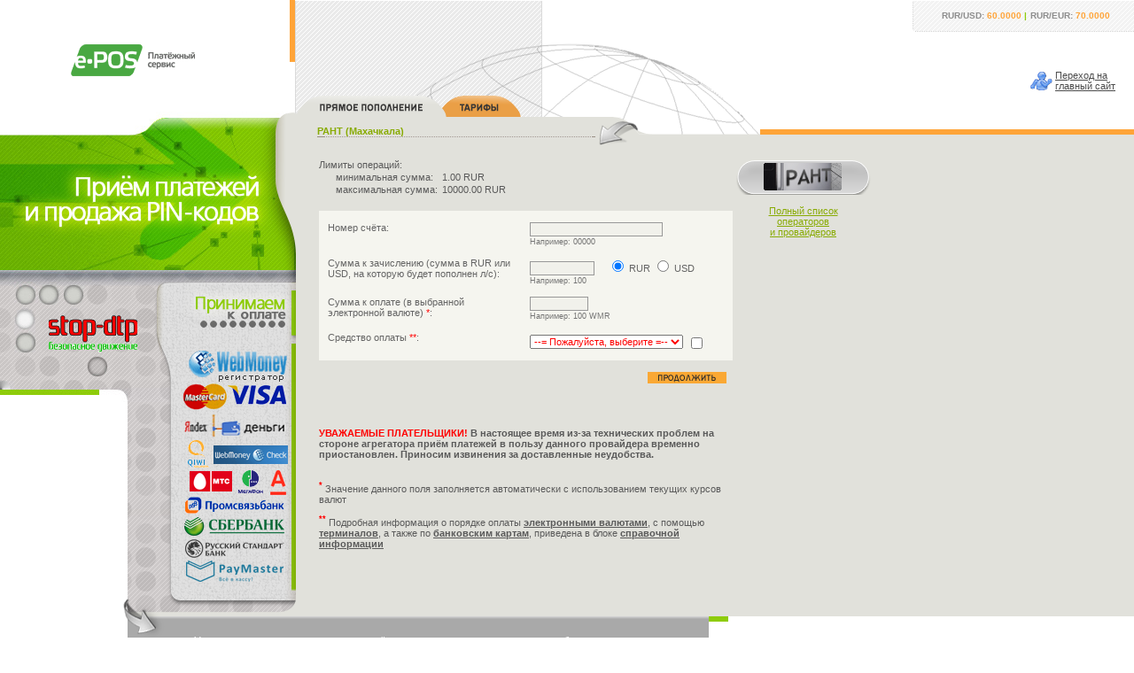

--- FILE ---
content_type: text/html; charset=windows-1251
request_url: http://www.e-pos.ru/payment.php?operator=rantcom&section=tv&truesection=online&p=0d1f14fc2306c9542dbc88f62b3ffdd8
body_size: 10884
content:


<!DOCTYPE HTML PUBLIC "-//W3C//DTD HTML 4.01 Transitional//EN" "http://www.w3.org/TR/html4/loose.dtd">
<html>
<head>
<link href="http://www.e-pos.ru/images/e-pos.ico" rel="shortcut icon">
	<title>e-POS :: Оплата РАНТ (Махачкала) (телевидение) | RANT (Maxachkala)</title>
	<link rel=stylesheet href="stt3.css" type="text/css">
        <meta http-equiv="Content-Type" content="text/html; charset=windows-1251">
        <meta name="keywords" content="Оплата РАНТ (Махачкала) (телевидение)">
        <meta name="description" content="Универсальный платежный сервис e-POS позволяет производить оплату услуг операторов сотовой связи в режиме online, представлен широкий перечень операторов: МТС, Билайн, Мегафон, Теле2 и др.">

<SCRIPT language=javascript>
<!-- begin script


var cursUSD=60;
var cursEUR=70;
var cursUAH=1.79369;
var cursUAHup=1.973059;
var cursBYR=0.00268381;
var cursBYRup=0.003488953;
var cursBYN=26.8381;
var cursBYNup=34.88953;
var cursAUG=11538.16;
var cursUZS=0.00650628;
var cursBTC=6286743.8439485;
var cursBCH=41062.78822344;
var cursLTC=5165.57933436;
var cursETH=216124.75022801;
var cursUSDT=69.271548;
var cursKZT=0.15233;
var cursKZTup=0.167563;
var cursMDL=4.54524;
var cursGEL=28.853367187951;
var cursAMD=0.20483;
var sendreceipt=0;

function showError(element, msg)
{ alert(msg);
  element.focus();
  return false;
}


function CalculateUSD(f,min,percent,result)
{
   if (result>-min) { f.sum.value=""; return; }

   while (result<-250.00) 
      { result = -Math.round(-result/10-0.5);
        f.pay.value=-result;
      }

   /*if (result>-3) trcom=-0.01; else*/ trcom=0;

   if (percent!=0)
      { plus = result * percent/100;
        result=result+plus;
      }

   result+=trcom;  

     switch (f.currency.value)
     {
       case "WMZ": result=result*1.00; break;
       case "ABW":
       case "RSR":
       case "VTB": 
       case "WCC": 
       case "PSR": 
       case "SBR": result=result*cursUSD*1.03; break;
       case "WMP": result=result*cursUSD*1.02; break;
       case "WMR": result=result*cursUSD; break;
       case "WMC": result=result*cursUSD; break;
       case "WME": result=result*1.000*cursUSD/cursEUR; break;
       case "PBW":
       case "LPM":
       case "WMU": result=result*1.15*cursUSD/cursUAH; break;
       case "EGZ": 
                   result=Math.floor((Math.floor(result*1.02*100)/100)*10000/(22.927872/cursUSD*100)+0.001)/100; break;
/*                 if (result>-20) result=result*1.18-0.02;
                    else if (result>-50) result=result*1.18;
                          else if (result>-100) result=result*1.16;
                                else result=result*1.13;
*/
                   break;
       case "RMR": result=result*cursUSD*1.045 - 1; break;
       case "LRZ": result=result*1.05; break;
       case "LPZ": result=result*1.050; break;
       case "LPR": result=result*cursUSD*1.150; break;
       case "LPU": result=result*1.100*cursUSD/cursUAH; break;
       case "LPE": result=result*1.045*cursUSD/cursEUR; break;
       case "MEP": result=result*1.015*1.07*cursUSD/cursUAH; break;
       case "IMR": result=result*1.035*cursUSD; break;
       case "BMR": result=result*1.035*cursUSD; break;
       case "DMR": result=result*1.035*cursUSD; break;
       case "UMR": result=result*1.05*cursUSD; break;
       case "UMU": result=result*1.05*cursUSD/cursUAH; break;
       case "UMZ": result=result*1.05; break;
       case "UME": result=result*1.05*cursUSD/cursEUR; break;
       case "WMB": result=result*1.00*cursUSD/cursBYN; break;
       case "WMG": result=result*cursAUG*1.00; break;
       case "WMK": result=result*cursKZT*1.00; break;
       case "WMX": result=result*1.05*cursUSD*1000/cursBTC; break;
       case "WMH": result=result*1.05*cursUSD*1000/cursBCH; break;
       case "WML": result=result*1.05*cursUSD*1000/cursLTC; break;
       case "WMF": result=result*1.05*cursUSD*1000/cursETH; break;
       case "WMT": result=result*1.05*cursUSD/cursUSDT; break;
       case "WMY": result=result*1.05*cursUSD/cursUZS; break;
       case "WMD": result=result*1.01; break;
       case "ENR": result=result*cursUSD/0.995/0.93; break;
       case "WCR": result=result*cursUSD*1.025; break;
       case "MMR": result=result*cursUSD*1.035; break;
       case "OBR": result=result*1.028*cursUSD; break;
       case "EPB": result=result*1.00*cursUSD/cursBYN; break;
// oldWM           result=result*cursUSD; break;
       case "LPW": result=result*1.055*cursUSD; break;
       case "SML":
       case "PBU":
       case "ABR":
//       case "SBR": 
       case "SVR": 
       case "W1R": result=result*1.035*cursUSD; break;
       case "YDR": result=result*1.065*cursUSD; // result=Math.floor(Math.floor((result*cursUSD*1.01376-0.0)*100)/100*107.90+0.001)/100;
                   break;
       case "BWR": result=result*1.06*cursUSD;
                   break;

       case "SGR": 
                   result=result*cursUSD*1.025;
                   break;

       case "PSC": 
                   result=result*cursUSD*1.025;
                   break;

       case "PGA": 
       case "PGB": 
       case "PGR": 
                   result=result*cursUSD*1.025;
                   break;

       case "IBC": 
                   switch ("tv")
                   {
                     case "reserve": 
                     case "mobile": 
                     case "commun": 
                     case "other": 

                     case "ip": 
                     case "uni": 
                     case "tv": 

                     case "inet": 
                                    result=result*cursUSD*1.025;
                                    break;
/*
                     case "ip": 
                     case "uni": 
                     case "tv": 
                                    result=result*cursUSD*1.035; break;
                                    break;

                     case "inet": 
                                    result=result*cursUSD*1.040; break;
                                    break;
*/
                   }
 
                   break;
     }

/*
   if (f.currency[1].checked) result=result*1.015;
   if (f.currency[0].checked) result=result*cursUSD;
   if (f.currency[2].checked) result=result*1.000*cursUSD/cursEUR;
   if (f.currency[3].checked) result=result*1.025*cursUSD/cursUAH;
   if (f.currency[4].checked) 
   { if (result>-15) result=result*1.065-0.05;
     else if (result>-30) result=result*1.065;
     else if (result>-30) result=result*1.06;
     else result=result*1.06;
   }
   if (f.currency[5].checked) result=result*1.035; 
   if (f.currency[6].checked) result=result*1.095*cursUSD/cursUZS;
   if (f.currency[7].checked) result=result*1.015;
   if (f.currency[8].checked) result=result*cursUSD*1.04712;
*/

   f.sum.value = Math.ceil((-result-0.0000001)*100)/100;
}

function CalculateRUR(f,min,percent,result)
{  
   if (result>-min) { f.sum.value=""; return; }

   while (result<-10000.00) 
      { result = -Math.round(-result/10-0.5);
        f.pay.value=-result;
      }

   /*if (result>-90) trcom=-0.30; else*/ trcom=0;

   if (percent!=0)
      { plus = result * percent/100;
        result=result+plus;
      }

   result+=trcom; result+=sendreceipt;

 
     switch (f.currency.value)
     {
       case "WMZ": result=result*1.00/cursUSD; break;
       case "ABW":
       case "RSR":
       case "VTB": 
       case "WCC": 
       case "PSR":
       case "SBR": result=result*1.03; break;
       case "WMP": result=result*1.02; break;
       case "WME": result=result*1.000/cursEUR; break;
       case "PBW":
       case "LPM":
       case "WMU": result=result*1.15/cursUAH; break;
       case "EGZ":
                   result=Math.floor((Math.floor(result/cursUSD*1.02*100)/100)*10000/(22.927872/cursUSD*100)+0.001)/100; break;
/*                 if (result>-560) result=(result*1.18-0.50)/cursUSD;
                    else if (result>-1400) result=result*1.18/cursUSD;
                          else if (result>-2800) result=result*1.16/cursUSD;
                                else result=result*1.13/cursUSD;
*/
                   break;
       case "RMR": result=result*1.045 - 1; break;
       case "LRZ": result=result*1.05/cursUSD; break;
       case "LPZ": result=result*1.050/cursUSD; break;
       case "LPR": result=result*1.150; break;
       case "LPU": result=result*1.100/cursUAH; break;
       case "LPE": result=result*1.045/cursEUR; break;
       case "MEP": result=result*1.015*1.07/cursUAH; break;
       case "IMR": result=result*1.035; break;
       case "BMR": result=result*1.035; break;
       case "DMR": result=result*1.035; break;
       case "UMR": result=result*1.05; break;
       case "UMU": result=result*1.05/cursUAH; break;
       case "UMZ": result=result*1.05/cursUSD; break;
       case "UME": result=result*1.05/cursEUR; break;
       case "WMB": result=result*1.00/cursBYN; break;
       case "WMG": result=result*1.00/cursAUG; break;
       case "WMK": result=result*1.00/cursKZT; break;
       case "WMX": result=result*1.05*1000/cursBTC; break;
       case "WMH": result=result*1.05*1000/cursBCH; break;
       case "WML": result=result*1.05*1000/cursLTC; break;
       case "WMF": result=result*1.05*1000/cursETH; break;
       case "WMT": result=result*1.05/cursUSDT; break;
       case "WMY": result=result*1.05/cursUZS; break;
       case "WMD": result=result*1.01/cursUSD; break;
       case "ENR": result=result/0.995/0.93; break;
       case "WCR": result=result*1.025; break;
       case "MMR": result=result*1.035; break;
       case "OBR": result=result*1.028; break;
       case "EPB": result=result*1.00/cursBYN; break;
// oldWM result=result; break;
       case "LPW": result=result*1.055; break;
       case "SML": 
       case "PBU": 
       case "ABR": 
//       case "SBR": 
       case "SVR": 
       case "W1R": result=result*1.035; break;
       case "YDR": result=result*1.065; // result=Math.floor(Math.floor((result*1.01376-0.0)*100)/100*107.90+0.001)/100;
                   break;
       case "BWR": result=result*1.06;
                   break;

       case "SGR": 
                   result=result*1.025;
                   break;

       case "PSC": 
                   result=result*1.025;
                   break;

       case "PGA": 
       case "PGB": 
       case "PGR": 
                   result=result*1.025;
                   break;

       case "IBC":
                   switch ("tv")
                   {
                     case "reserve": 
                     case "mobile": 
                     case "commun": 
                     case "other": 

                     case "ip": 
                     case "uni": 
                     case "tv": 

                     case "inet": 
                                    result=result*1.025;
                                    break;
/*
                     case "ip": 
                     case "uni": 
                     case "tv": 
                                    result=result*1.035; break;
                                    break;

                     case "inet": 
                                    result=result*1.040; break;
                                    break;
*/
                   }
 
                   break;
     }

/*
   if (f.currency[1].checked) result=result*1.015/cursUSD;
   if (f.currency[2].checked) result=result*1.045/cursEUR;
   if (f.currency[3].checked) result=result*1.055/cursUAH;
   if (f.currency[4].checked)
   { if (result>-450) result=(result*1.065-1.50)/cursUSD;
     else if (result>-900) result=result*1.065/cursUSD;
     else if (result>-900) result=result*1.06/cursUSD;
     else result=result*1.06/cursUSD;
   }
   if (f.currency[5].checked) result=result*1.035/cursUSD;
   if (f.currency[6].checked) result=result*1.095/cursUZS;
   if (f.currency[7].checked) result=result*1.015/cursUSD;
   if (f.currency[8].checked) result=result*1.04712;
*/

   f.sum.value = Math.ceil((-result-0.0000001)*100)/100;
}

function CalculateUAH(f,min,percent,result,mincommission)
{ 
   cursUAH = cursUAHup;

   if (result>-min) { f.sum.value=""; return; }

   while (result<-0) 
      { result = -Math.round(-result/10-0.5);
        f.pay.value=-result;
      }

   if (percent!=0)
      { plus = result * percent/100; if (plus > -mincommission) plus = -mincommission;
        result=result+plus;
      }

     switch (f.currency.value)
     {
       case "WMZ": result=result*cursUAH/cursUSD; break;
       case "ABW":
       case "RSR":
       case "VTB": 
       case "WCC": 
       case "PSR":
       case "SBR": result=result*cursUAH*1.03; break;
       case "WMP": result=result*cursUAH*1.02; break;
       case "WMR": result=result*cursUAH; break;
       case "WMC": result=result*cursUAH/cursUSD; break;
       case "WME": result=result*1.000*cursUAH/cursEUR; break;
       case "PBW":
       case "LPM":
       case "WMU": result=result*1.15; break;
       case "RMR": result=result*cursUAH*1.045 - 1; break;
       case "LRZ": result=result*cursUAH*1.05; break;
       case "LPZ": result=result*cursUAH*1.050; break;
       case "LPR": result=result*cursUAH*1.150; break;
       case "LPU": result=result*1.100; break;
       case "LPE": result=result*1.045*cursUAH/cursEUR; break;
       case "MEP": result=result*1.015*1.07; break;
       case "IMR": result=result*1.035*cursUAH; break;
       case "BMR": result=result*1.035*cursUAH; break;
       case "DMR": result=result*1.035*cursUAH; break;
       case "UMR": result=result*1.05*cursUAH; break;
       case "UMU": result=result*1.05; break;
       case "UMZ": result=result*1.05*cursUAH; break;
       case "UME": result=result*1.05*cursUAH/cursEUR; break;
       case "WMB": result=result*1.00*cursUAH/cursBYN; break;
       case "WMG": result=result*1.00*cursUAH/cursAUG; break;
       case "WMK": result=result*1.00*cursUAH/cursKZT; break;
       case "WMX": result=result*1.05*cursUAH*1000/cursBTC; break;
       case "WMH": result=result*1.05*cursUAH*1000/cursBCH; break;
       case "WML": result=result*1.05*cursUAH*1000/cursLTC; break;
       case "WMF": result=result*1.05*cursUAH*1000/cursETH; break;
       case "WMT": result=result*1.05*cursUAH/cursUSDT; break;
       case "WMY": result=result*1.05*cursUAH/cursUZS; break;
       case "WMD": result=result*cursUAH*1.01/cursUSD; break;
       case "ENR": result=result*cursUAH/0.995/0.93; break;
       case "WCR": result=result*cursUAH*1.025; break;
       case "MMR": result=result*cursUAH*1.035; break;
       case "OBR": result=result*1.028*cursUAH; break;
       case "EPB": result=result*1.00*cursUAH/cursBYN; break;
// oldWM result=result*cursUAH; break;
       case "LPW": result=result*1.055*cursUAH; break;
       case "SML":
       case "PBU":
       case "ABR":
//       case "SBR": 
       case "SVR": 
       case "W1R": result=result*1.035*cursUAH; break;
       case "YDR": result=result*1.065*cursUAH; // result=Math.floor(Math.floor((result*cursUAH*1.01376-0.0)*100)/100*107.90+0.001)/100;
                   break;
       case "BWR": result=result*1.06*cursUAH;
                   break;

       case "SGR": 
                   result=result*cursUAH*1.025;
                   break;

       case "PSC": 
                   result=result*cursUAH*1.025;
                   break;

       case "PGA": 
       case "PGB": 
       case "PGR": 
                   result=result*cursUAH*1.025;
                   break;

       case "IBC": 
                   switch ("tv")
                   {
                     case "reserve": 
                     case "mobile": 
                     case "commun": 
                     case "other": 

                     case "ip": 
                     case "uni": 
                     case "tv": 

                     case "inet": 
                                    result=result*cursUAH*1.025;
                                    break;
                   }
 
                   break;
     }

   f.sum.value = Math.ceil((-result-0.0000001)*100)/100;
}

function CalculateBYR(f,min,percent,result,mincommission)
{ 
   cursBYR = cursBYRup;

   if (result>-min) { f.sum.value=""; return; }

   while (result<-0) 
      { result = -Math.round(-result/10-0.5);
        f.pay.value=-result;
      }

   if (percent!=0)
      { plus = result * percent/100; if (plus > -mincommission) plus = -mincommission;
        result=result+plus;
      }

     switch (f.currency.value)
     {
       case "WMZ": result=result*cursBYR/cursUSD; break;
       case "ABW":
       case "RSR":
       case "VTB": 
       case "WCC": 
       case "PSR":
       case "SBR": result=result*cursBYR*1.03; break;
       case "WMP": result=result*cursBYR*1.02; break;
       case "WMR": result=result*cursBYR; break;
       case "WMC": result=result*cursBYR/cursUSD; break;
       case "WME": result=result*1.000*cursBYR/cursEUR; break;
       case "PBW":
       case "LPM":
       case "WMU": result=result*1.15*cursBYR/cursUAH; break;
       case "RMR": result=result*cursBYR*1.045 - 1; break;
       case "LRZ": result=result*cursBYR*1.05/cursUSD; break;
       case "LPZ": result=result*cursBYR*1.050/cursUSD; break;
       case "LPR": result=result*cursBYR*1.150; break;
       case "LPU": result=result*1.100*cursBYR/cursUAH; break;
       case "LPE": result=result*1.045*cursBYR/cursEUR; break;
       case "MEP": result=result*1.015*1.07*cursBYR; break;
       case "IMR": result=result*1.035*cursBYR; break;
       case "BMR": result=result*1.035*cursBYR; break;
       case "DMR": result=result*1.035*cursBYR; break;
       case "UMR": result=result*1.05*cursBYR; break;
       case "UMU": result=result*1.05*cursBYR/cursUAH; break;
       case "UMZ": result=result*1.05*cursBYR/cursUSD; break;
       case "UME": result=result*1.05*cursBYR/cursEUR; break;
       case "WMB": result=result*1.00; break;
       case "WMG": result=result*1.00*cursBYR/cursAUG; break;
       case "WMK": result=result*1.00*cursBYR/cursKZT; break;
       case "WMX": result=result*1.05*cursBYR*1000/cursBTC; break;
       case "WMH": result=result*1.05*cursBYR*1000/cursBCH; break;
       case "WML": result=result*1.05*cursBYR*1000/cursLTC; break;
       case "WMF": result=result*1.05*cursBYR*1000/cursETH; break;
       case "WMT": result=result*1.05*cursBYR/cursUSDT; break;
       case "WMY": result=result*1.05*cursBYR/cursUZS; break;
       case "WMD": result=result*cursBYR*1.01/cursUSD; break;
       case "ENR": result=result*cursBYR/0.995/0.93; break;
       case "WCR": result=result*cursBYR*1.025; break;
       case "MMR": result=result*cursBYR*1.035; break;
       case "OBR": result=result*1.028*cursBYR; break;
       case "EPB": result=result*1.00; break;
// oldWM result=result*cursBYR; break;
       case "LPW": result=result*1.055*cursBYR; break;
       case "SML":
       case "PBU":
       case "ABR":
//       case "SBR": 
       case "SVR": 
       case "W1R": result=result*1.035*cursBYR; break;
       case "YDR": result=result*1.065*cursBYR; // result=Math.floor(Math.floor((result*cursBYR*1.01376-0.0)*100)/100*107.90+0.001)/100;
                   break;
       case "BWR": result=result*1.06*cursBYR;
                   break;

       case "SGR": 
                   result=result*cursBYR*1.025;
                   break;

       case "PSC": 
                   result=result*cursBYR*1.025;
                   break;

       case "PGA": 
       case "PGB": 
       case "PGR": 
                   result=result*cursBYR*1.025;
                   break;

       case "IBC": 
                   switch ("tv")
                   {
                     case "reserve": 
                     case "mobile": 
                     case "commun": 
                     case "other": 

                     case "ip": 
                     case "uni": 
                     case "tv": 

                     case "inet": 
                                    result=result*cursBYR*1.025;
                                    break;
                   }
 
                   break;
     }

   f.sum.value = Math.ceil((-result-0.0000001)*100)/100;
}

function CalculateBYN(f,min,percent,result,mincommission)
{ 
   cursBYN = cursBYNup;

   if (result>-min) { f.sum.value=""; return; }

   while (result<-0) 
      { result = -Math.round(-result/10-0.5);
        f.pay.value=-result;
      }

   if (percent!=0)
      { plus = result * percent/100; if (plus > -mincommission) plus = -mincommission;
        result=result+plus;
      }

     switch (f.currency.value)
     {
       case "WMZ": result=result*cursBYN/cursUSD; break;
       case "ABW":
       case "RSR":
       case "VTB": 
       case "WCC": 
       case "PSR":
       case "SBR": result=result*cursBYN*1.03; break;
       case "WMP": result=result*cursBYN*1.02; break;
       case "WMR": result=result*cursBYN; break;
       case "WMC": result=result*cursBYN/cursUSD; break;
       case "WME": result=result*1.000*cursBYN/cursEUR; break;
       case "PBW":
       case "LPM":
       case "WMU": result=result*1.15*cursBYN/cursUAH; break;
       case "RMR": result=result*cursBYN*1.045 - 1; break;
       case "LRZ": result=result*cursBYN*1.05/cursUSD; break;
       case "LPZ": result=result*cursBYN*1.050/cursUSD; break;
       case "LPR": result=result*cursBYN*1.150; break;
       case "LPU": result=result*1.100*cursBYN/cursUAH; break;
       case "LPE": result=result*1.045*cursBYN/cursEUR; break;
       case "MEP": result=result*1.015*1.07*cursBYN; break;
       case "IMR": result=result*1.035*cursBYN; break;
       case "BMR": result=result*1.035*cursBYN; break;
       case "DMR": result=result*1.035*cursBYN; break;
       case "UMR": result=result*1.05*cursBYN; break;
       case "UMU": result=result*1.05*cursBYN/cursUAH; break;
       case "UMZ": result=result*1.05*cursBYN/cursUSD; break;
       case "UME": result=result*1.05*cursBYN/cursEUR; break;
       case "WMB": result=result*1.00; break;
       case "WMG": result=result*1.00*cursBYN/cursAUG; break;
       case "WMK": result=result*1.00*cursBYN/cursKZT; break;
       case "WMX": result=result*1.05*cursBYN*1000/cursBTC; break;
       case "WMH": result=result*1.05*cursBYN*1000/cursBCH; break;
       case "WML": result=result*1.05*cursBYN*1000/cursLTC; break;
       case "WMF": result=result*1.05*cursBYN*1000/cursETH; break;
       case "WMT": result=result*1.05*cursBYN/cursUSDT; break;
       case "WMY": result=result*1.05*cursBYN/cursUZS; break;
       case "WMD": result=result*cursBYN*1.01/cursUSD; break;
       case "ENR": result=result*cursBYN/0.995/0.93; break;
       case "WCR": result=result*cursBYN*1.025; break;
       case "MMR": result=result*cursBYN*1.035; break;
       case "OBR": result=result*1.028*cursBYN; break;
       case "EPB": result=result*1.00; break;
// oldWM result=result*cursBYN; break;
       case "LPW": result=result*1.055*cursBYN; break;
       case "SML":
       case "PBU":
       case "ABR":
//       case "SBR": 
       case "SVR": 
       case "W1R": result=result*1.035*cursBYN; break;
       case "YDR": result=result*1.065*cursBYN; // result=Math.floor(Math.floor((result*cursBYN*1.01376-0.0)*100)/100*107.90+0.001)/100;
                   break;
       case "BWR": result=result*1.06*cursBYN;
                   break;

       case "SGR": 
                   result=result*cursBYN*1.025;
                   break;

       case "PSC": 
                   result=result*cursBYN*1.025;
                   break;

       case "PGA": 
       case "PGB": 
       case "PGR": 
                   result=result*cursBYN*1.025;
                   break;

       case "IBC": 
                   switch ("tv")
                   {
                     case "reserve": 
                     case "mobile": 
                     case "commun": 
                     case "other": 

                     case "ip": 
                     case "uni": 
                     case "tv": 

                     case "inet": 
                                    result=result*cursBYN*1.025;
                                    break;
                   }
 
                   break;
     }

   f.sum.value = Math.ceil((-result-0.0000001)*100)/100;
}

function CalculateKZT(f,min,percent,result,mincommission)
{ 
   cursKZT = cursKZTup;

   if (result>-min) { f.sum.value=""; return; }

   while (result<-0) 
      { result = -Math.round(-result/10-0.5);
        f.pay.value=-result;
      }

   if (percent!=0)
      { plus = result * percent/100; if (plus > -mincommission) plus = -mincommission;
        result=result+plus;
      }

     switch (f.currency.value)
     {
       case "WMZ": result=result*cursKZT/cursUSD; break;
       case "ABW":
       case "RSR":
       case "VTB": 
       case "WCC": 
       case "PSR":
       case "SBR": result=result*cursKZT*1.03; break;
       case "WMP": result=result*cursKZT*1.02; break;
       case "WMR": result=result*cursKZT; break;
       case "WMC": result=result*cursKZT/cursUSD; break;
       case "WME": result=result*1.000*cursKZT/cursEUR; break;
       case "PBW":
       case "LPM":
       case "WMU": result=result*1.15*cursKZT/cursUAH; break;
       case "RMR": result=result*cursKZT*1.045 - 1; break;
       case "LRZ": result=result*cursKZT*1.05/cursUSD; break;
       case "LPZ": result=result*cursKZT*1.050/cursUSD; break;
       case "LPR": result=result*cursKZT*1.150; break;
       case "LPU": result=result*1.100*cursKZT; break;
       case "LPE": result=result*1.045*cursKZT/cursEUR; break;
       case "MEP": result=result*1.015*1.07*cursKZT/cursUAH; break;
       case "IMR": result=result*1.035*cursKZT; break;
       case "BMR": result=result*1.035*cursKZT; break;
       case "DMR": result=result*1.035*cursKZT; break;
       case "UMR": result=result*1.05*cursKZT; break;
       case "UMU": result=result*1.05*cursKZT/cursUAH; break;
       case "UMZ": result=result*1.05*cursKZT/cursUSD; break;
       case "UME": result=result*1.05*cursKZT/cursEUR; break;
       case "WMB": result=result*1.00*cursKZT/cursBYN; break;
       case "WMG": result=result*1.00*cursKZT/cursAUG; break;
       case "WMK": result=result*1.00; break;
       case "PGK": result=result*1.00; break;
       case "WMX": result=result*1.05*cursKZT*1000/cursBTC; break;
       case "WMH": result=result*1.05*cursKZT*1000/cursBCH; break;
       case "WML": result=result*1.05*cursKZT*1000/cursLTC; break;
       case "WMF": result=result*1.05*cursKZT*1000/cursETH; break;
       case "WMT": result=result*1.05*cursKZT/cursUSDT; break;
       case "WMY": result=result*1.05*cursKZT/cursUZS; break;
       case "WMD": result=result*cursKZT*1.01/cursUSD; break;
       case "ENR": result=result*cursKZT/0.995/0.93; break;
       case "WCR": result=result*cursKZT*1.025; break;
       case "MMR": result=result*cursKZT*1.035; break;
       case "OBR": result=result*1.028*cursKZT; break;
       case "EPB": result=result*1.00*cursKZT; break;
// oldWM result=result*cursKZT; break;
       case "LPW": result=result*1.055*cursKZT; break;
       case "SML":
       case "PBU":
       case "ABR":
//       case "SBR": 
       case "SVR": 
       case "W1R": result=result*1.035*cursKZT; break;
       case "YDR": result=result*1.065*cursKZT; // result=Math.floor(Math.floor((result*cursKZT*1.01376-0.0)*100)/100*107.90+0.001)/100;
                   break;
       case "BWR": result=result*1.06*cursKZT;
                   break;

       case "SGR": 
                   result=result*cursKZT*1.025;
                   break;

       case "PSC": 
                   result=result*cursKZT*1.025;
                   break;

       case "PGA": 
       case "PGB": 
       case "PGR": 
                   result=result*cursKZT*1.025;
                   break;

       case "IBC": 
                   switch ("tv")
                   {
                     case "reserve": 
                     case "mobile": 
                     case "commun": 
                     case "other": 

                     case "ip": 
                     case "uni": 
                     case "tv": 

                     case "inet": 
                                    result=result*cursKZT*1.025;
                                    break;
                   }
 
                   break;
     }

   f.sum.value = Math.ceil((-result-0.0000001)*100)/100;
}

function CalculateMDL(f,min,percent,result,mincommission)
{
   if (result>-min) { f.sum.value=""; return; }

   while (result<-0) 
      { result = -Math.round(-result/10-0.5);
        f.pay.value=-result;
      }

   if (percent!=0)
      { plus = result * percent/100; if (plus > -mincommission) plus = -mincommission;
        result=result+plus;
      }

     switch (f.currency.value)
     {
       case "WMZ": result=result*cursMDL/cursUSD; break;
       case "ABW":
       case "RSR":
       case "VTB": 
       case "WCC": 
       case "PSR":
       case "SBR": result=result*cursMDL*1.03; break;
       case "WMP": result=result*cursMDL*1.02; break;
       case "WMR": result=result*cursMDL; break;
       case "WMC": result=result*cursMDL/cursUSD; break;
       case "WME": result=result*1.000*cursMDL/cursEUR; break;
       case "PBW":
       case "LPM":
       case "WMU": result=result*1.15*cursMDL/cursUAH; break;
       case "RMR": result=result*cursMDL*1.045 - 1; break;
       case "LRZ": result=result*cursMDL*1.05/cursUSD; break;
       case "LPZ": result=result*cursMDL*1.050/cursUSD; break;
       case "LPR": result=result*cursMDL*1.150; break;
       case "LPU": result=result*1.100*cursMDL; break;
       case "LPE": result=result*1.045*cursMDL/cursEUR; break;
       case "MEP": result=result*1.015*1.07*cursMDL/cursUAH; break;
       case "IMR": result=result*1.035*cursMDL; break;
       case "BMR": result=result*1.035*cursMDL; break;
       case "DMR": result=result*1.035*cursMDL; break;
       case "UMR": result=result*1.05*cursMDL; break;
       case "UMU": result=result*1.05*cursMDL/cursUAH; break;
       case "UMZ": result=result*1.05*cursMDL/cursUSD; break;
       case "UME": result=result*1.05*cursMDL/cursEUR; break;
       case "WMB": result=result*1.00*cursMDL/cursBYN; break;
       case "WMG": result=result*1.00*cursMDL/cursAUG; break;
       case "WMK": result=result*1.00*cursMDL/cursKZT; break;
       case "WMX": result=result*1.05*cursMDL*1000/cursBTC; break;
       case "WMH": result=result*1.05*cursMDL*1000/cursBCH; break;
       case "WML": result=result*1.05*cursMDL*1000/cursLTC; break;
       case "WMF": result=result*1.05*cursMDL*1000/cursETH; break;
       case "WMT": result=result*1.05*cursMDL/cursUSDT; break;
       case "WMY": result=result*1.05*cursMDL/cursUZS; break;
       case "WMD": result=result*cursMDL*1.01/cursUSD; break;
       case "ENR": result=result*cursMDL/0.995/0.93; break;
       case "WCR": result=result*cursMDL*1.025; break;
       case "MMR": result=result*cursMDL*1.035; break;
       case "OBR": result=result*1.028*cursMDL; break;
       case "EPB": result=result*1.00*cursMDL; break;
// oldWM result=result*cursMDL; break;
       case "LPW": result=result*1.055*cursMDL; break;
       case "SML":
       case "PBU":
       case "ABR":
//       case "SBR": 
       case "SVR": 
       case "W1R": result=result*1.035*cursMDL; break;
       case "YDR": result=result*1.065*cursMDL; // result=Math.floor(Math.floor((result*cursMDL*1.01376-0.0)*100)/100*107.90+0.001)/100;
                   break;
       case "BWR": result=result*1.06*cursMDL;
                   break;

       case "SGR": 
                   result=result*cursMDL*1.025;
                   break;

       case "PSC": 
                   result=result*cursMDL*1.025;
                   break;

       case "PGA": 
       case "PGB": 
       case "PGR": 
                   result=result*cursMDL*1.025;
                   break;

       case "IBC": 
                   switch ("tv")
                   {
                     case "reserve": 
                     case "mobile": 
                     case "commun": 
                     case "other": 

                     case "ip": 
                     case "uni": 
                     case "tv": 

                     case "inet": 
                                    result=result*cursMDL*1.025;
                                    break;
                   }
 
                   break;
     }

   f.sum.value = Math.ceil((-result-0.0000001)*100)/100;
}

function CalculateGEL(f,min,percent,result,mincommission)
{
   if (result>-min) { f.sum.value=""; return; }

   while (result<-0) 
      { result = -Math.round(-result/10-0.5);
        f.pay.value=-result;
      }

   if (percent!=0)
      { plus = result * percent/100; if (plus > -mincommission) plus = -mincommission;
        result=result+plus;
      }

     switch (f.currency.value)
     {
       case "WMZ": result=result*cursGEL/cursUSD; break;
       case "ABW":
       case "RSR":
       case "VTB": 
       case "WCC": 
       case "PSR":
       case "SBR": result=result*cursGEL*1.03; break;
       case "WMP": result=result*cursGEL*1.02; break;
       case "WMR": result=result*cursGEL; break;
       case "WMC": result=result*cursGEL/cursUSD; break;
       case "WME": result=result*1.000*cursGEL/cursEUR; break;
       case "PBW":
       case "LPM":
       case "WMU": result=result*1.15*cursGEL/cursUAH; break;
       case "RMR": result=result*cursGEL*1.045 - 1; break;
       case "LRZ": result=result*cursGEL*1.05/cursUSD; break;
       case "LPZ": result=result*cursGEL*1.050/cursUSD; break;
       case "LPR": result=result*cursGEL*1.150; break;
       case "LPU": result=result*1.100*cursGEL; break;
       case "LPE": result=result*1.045*cursGEL/cursEUR; break;
       case "MEP": result=result*1.015*1.07*cursGEL/cursUAH; break;
       case "IMR": result=result*1.035*cursGEL; break;
       case "BMR": result=result*1.035*cursGEL; break;
       case "DMR": result=result*1.035*cursGEL; break;
       case "UMR": result=result*1.05*cursGEL; break;
       case "UMU": result=result*1.05*cursGEL/cursUAH; break;
       case "UMZ": result=result*1.05*cursGEL/cursUSD; break;
       case "UME": result=result*1.05*cursGEL/cursEUR; break;
       case "WMB": result=result*1.00*cursGEL/cursBYN; break;
       case "WMG": result=result*1.00*cursGEL/cursAUG; break;
       case "WMK": result=result*1.00*cursGEL/cursKZT; break;
       case "WMX": result=result*1.05*cursGEL*1000/cursBTC; break;
       case "WMH": result=result*1.05*cursGEL*1000/cursBCH; break;
       case "WML": result=result*1.05*cursGEL*1000/cursLTC; break;
       case "WMF": result=result*1.05*cursGEL*1000/cursETH; break;
       case "WMT": result=result*1.05*cursGEL/cursUSDT; break;
       case "WMY": result=result*1.05*cursGEL/cursUZS; break;
       case "WMD": result=result*cursGEL*1.01/cursUSD; break;
       case "ENR": result=result*cursGEL/0.995/0.93; break;
       case "WCR": result=result*cursGEL*1.025; break;
       case "MMR": result=result*cursGEL*1.035; break;
       case "OBR": result=result*1.028*cursGEL; break;
       case "EPB": result=result*1.00*cursGEL; break;
// oldWM result=result*cursGEL; break;
       case "LPW": result=result*1.055*cursGEL; break;
       case "SML":
       case "PBU":
       case "ABR":
//       case "SBR": 
       case "SVR": 
       case "W1R": result=result*1.035*cursGEL; break;
       case "YDR": result=result*1.065*cursGEL; // result=Math.floor(Math.floor((result*cursGEL*1.01376-0.0)*100)/100*107.90+0.001)/100;
                   break;
       case "BWR": result=result*1.06*cursGEL;
                   break;

       case "SGR": 
                   result=result*cursGEL*1.025;
                   break;

       case "PSC": 
                   result=result*cursGEL*1.025;
                   break;

       case "PGA": 
       case "PGB": 
       case "PGR": 
                   result=result*cursGEL*1.025;
                   break;

       case "IBC": 
                   switch ("tv")
                   {
                     case "reserve": 
                     case "mobile": 
                     case "commun": 
                     case "other": 

                     case "ip": 
                     case "uni": 
                     case "tv": 

                     case "inet": 
                                    result=result*cursGEL*1.025;
                                    break;
                   }
 
                   break;
     }

   f.sum.value = Math.ceil((-result-0.0000001)*100)/100;
}

function CalculateAMD(f,min,percent,result,mincommission)
{
   if (result>-min) { f.sum.value=""; return; }

   while (result<-0) 
      { result = -Math.round(-result/10-0.5);
        f.pay.value=-result;
      }

   if (percent!=0)
      { plus = result * percent/100; if (plus > -mincommission) plus = -mincommission;
        result=result+plus;
      }

     switch (f.currency.value)
     {
       case "WMZ": result=result*cursAMD/cursUSD; break;
       case "ABW":
       case "RSR":
       case "VTB": 
       case "WCC": 
       case "PSR":
       case "SBR": result=result*cursAMD*1.03; break;
       case "WMP": result=result*cursAMD*1.02; break;
       case "WMR": result=result*cursAMD; break;
       case "WMC": result=result*cursAMD/cursUSD; break;
       case "WME": result=result*1.000*cursAMD/cursEUR; break;
       case "PBW":
       case "LPM":
       case "WMU": result=result*1.15*cursAMD/cursUAH; break;
       case "RMR": result=result*cursAMD*1.045 - 1; break;
       case "LRZ": result=result*cursAMD*1.05/cursUSD; break;
       case "LPZ": result=result*cursAMD*1.050/cursUSD; break;
       case "LPR": result=result*cursAMD*1.150; break;
       case "LPU": result=result*1.100*cursAMD; break;
       case "LPE": result=result*1.045*cursAMD/cursEUR; break;
       case "MEP": result=result*1.015*1.07*cursAMD/cursUAH; break;
       case "IMR": result=result*1.035*cursAMD; break;
       case "BMR": result=result*1.035*cursAMD; break;
       case "DMR": result=result*1.035*cursAMD; break;
       case "UMR": result=result*1.05*cursAMD; break;
       case "UMU": result=result*1.05*cursAMD/cursUAH; break;
       case "UMZ": result=result*1.05*cursAMD/cursUSD; break;
       case "UME": result=result*1.05*cursAMD/cursEUR; break;
       case "WMB": result=result*1.00*cursAMD/cursBYN; break;
       case "WMG": result=result*1.00*cursAMD/cursAUG; break;
       case "WMK": result=result*1.00*cursAMD/cursKZT; break;
       case "WMX": result=result*1.05*cursAMD*1000/cursBTC; break;
       case "WMH": result=result*1.05*cursAMD*1000/cursBCH; break;
       case "WML": result=result*1.05*cursAMD*1000/cursLTC; break;
       case "WMF": result=result*1.05*cursAMD*1000/cursETH; break;
       case "WMT": result=result*1.05*cursAMD/cursUSDT; break;
       case "WMY": result=result*1.05*cursAMD/cursUZS; break;
       case "WMD": result=result*cursAMD*1.01/cursUSD; break;
       case "ENR": result=result*cursAMD/0.995/0.93; break;
       case "WCR": result=result*cursAMD*1.025; break;
       case "MMR": result=result*cursAMD*1.035; break;
       case "OBR": result=result*1.028*cursAMD; break;
       case "EPB": result=result*1.00*cursAMD; break;
// oldWM result=result*cursAMD; break;
       case "LPW": result=result*1.055*cursAMD; break;
       case "SML":
       case "PBU":
       case "ABR":
//       case "SBR": 
       case "SVR": 
       case "W1R": result=result*1.035*cursAMD; break;
       case "YDR": result=result*1.065*cursAMD; // result=Math.floor(Math.floor((result*cursAMD*1.01376-0.0)*100)/100*107.90+0.001)/100;
                   break;
       case "BWR": result=result*1.06*cursAMD;
                   break;

       case "SGR": 
                   result=result*cursAMD*1.025;
                   break;

       case "PSC": 
                   result=result*cursAMD*1.025;
                   break;

       case "PGA": 
       case "PGB": 
       case "PGR": 
                   result=result*cursAMD*1.025;
                   break;

       case "IBC": 
                   switch ("tv")
                   {
                     case "reserve": 
                     case "mobile": 
                     case "commun": 
                     case "other": 

                     case "ip": 
                     case "uni": 
                     case "tv": 

                     case "inet": 
                                    result=result*cursAMD*1.025;
                                    break;
                   }
 
                   break;
     }

   f.sum.value = Math.ceil((-result-0.0000001)*100)/100;
}

function CalculateUZS(f,min,percent,result,mincommission)
{
   if (result>-min) { f.sum.value=""; return; }

   while (result<-0) 
      { result = -Math.round(-result/10-0.5);
        f.pay.value=-result;
      }

   if (percent!=0)
      { plus = result * percent/100; if (plus > -mincommission) plus = -mincommission;
        result=result+plus;
      }

     switch (f.currency.value)
     {
       case "WMZ": result=result*cursUZS/cursUSD; break;
       case "ABW":
       case "RSR":
       case "VTB": 
       case "WCC": 
       case "PSR":
       case "SBR": result=result*cursUZS*1.03; break;
       case "WMP": result=result*cursUZS*1.02; break;
       case "WMR": result=result*cursUZS; break;
       case "WMC": result=result*cursUZS/cursUSD; break;
       case "WME": result=result*1.000*cursUZS/cursEUR; break;
       case "PBW":
       case "LPM":
       case "WMU": result=result*1.15*cursUZS/cursUAH; break;
       case "RMR": result=result*cursUZS*1.045 - 1; break;
       case "LRZ": result=result*cursUZS*1.05/cursUSD; break;
       case "LPZ": result=result*cursUZS*1.050/cursUSD; break;
       case "LPR": result=result*cursUZS*1.150; break;
       case "LPU": result=result*1.100*cursUZS; break;
       case "LPE": result=result*1.045*cursUZS/cursEUR; break;
       case "MEP": result=result*1.015*1.07*cursUZS/cursUAH; break;
       case "IMR": result=result*1.035*cursUZS; break;
       case "BMR": result=result*1.035*cursUZS; break;
       case "DMR": result=result*1.035*cursUZS; break;
       case "UMR": result=result*1.05*cursUZS; break;
       case "UMU": result=result*1.05*cursUZS/cursUAH; break;
       case "UMZ": result=result*1.05*cursUZS/cursUSD; break;
       case "UME": result=result*1.05*cursUZS/cursEUR; break;
       case "WMB": result=result*1.00*cursUZS/cursBYN; break;
       case "WMG": result=result*1.00*cursUZS/cursAUG; break;
       case "WMK": result=result*1.00*cursUZS/cursKZT; break;
       case "WMX": result=result*1.05*cursUZS*1000/cursBTC; break;
       case "WMH": result=result*1.05*cursUZS*1000/cursBCH; break;
       case "WML": result=result*1.05*cursUZS*1000/cursLTC; break;
       case "WMF": result=result*1.05*cursUZS*1000/cursETH; break;
       case "WMT": result=result*1.05*cursUZS/cursUSDT; break;
       case "WMY": result=result*1.05*cursUZS/cursUZS; break;
       case "WMD": result=result*cursUZS*1.01/cursUSD; break;
       case "ENR": result=result*cursUZS/0.995/0.93; break;
       case "WCR": result=result*cursUZS*1.025; break;
       case "MMR": result=result*cursUZS*1.035; break;
       case "OBR": result=result*1.028*cursUZS; break;
       case "EPB": result=result*1.00*cursUZS; break;
// oldWM result=result*cursUZS; break;
       case "LPW": result=result*1.055*cursUZS; break;
       case "SML":
       case "PBU":
       case "ABR":
//       case "SBR": 
       case "SVR": 
       case "W1R": result=result*1.035*cursUZS; break;
       case "YDR": result=result*1.065*cursUZS; // result=Math.floor(Math.floor((result*cursUZS*1.01376-0.0)*100)/100*107.90+0.001)/100;
                   break;
       case "BWR": result=result*1.06*cursUZS;
                   break;

       case "SGR": 
                   result=result*cursUZS*1.025;
                   break;

       case "PSC": 
                   result=result*cursUZS*1.025;
                   break;

       case "PGA": 
       case "PGB": 
       case "PGR": 
                   result=result*cursUZS*1.025;
                   break;

       case "IBC": 
                   switch ("tv")
                   {
                     case "reserve": 
                     case "mobile": 
                     case "commun": 
                     case "other": 

                     case "ip": 
                     case "uni": 
                     case "tv": 

                     case "inet": 
                                    result=result*cursUZS*1.025;
                                    break;
                   }
 
                   break;
     }

   f.sum.value = Math.ceil((-result-0.0000001)*100)/100;
}

function Calculate(f,minUSD,minRUR,percentUSD,percentRUR,minUAH,percent,mincommissionUAH,minBYN,mincommissionBYN,minKZT,mincommissionKZT,minMDL,mincommissionMDL,minGEL,mincommissionGEL,minAMD,mincommissionAMD,minUZS,mincommissionUZS)
{  
   var result=-f.pay.value;

   if (-result!=f.pay.value) { f.sum.value=""; return; }

                      
   if (minUAH != 0) CalculateUAH(f,minUAH,percent,result,mincommissionUAH);
   else
   if (minBYN != 0) CalculateBYN(f,minBYN,percent,result,mincommissionBYN);
   else
   if (minKZT != 0) CalculateKZT(f,minKZT,percent,result,mincommissionKZT);
   else
   if (minMDL != 0) CalculateMDL(f,minMDL,percent,result,mincommissionMDL);
   else
   if (minGEL != 0) CalculateGEL(f,minGEL,percent,result,mincommissionGEL);
   else
   if (minAMD != 0) CalculateAMD(f,minAMD,percent,result,mincommissionAMD);
   else
   if (minUZS != 0) CalculateUZS(f,minUZS,percent,result,mincommissionUZS);
   else 
   {
     if (f.paycurr[0].checked) CalculateRUR(f,minRUR,percentRUR,result); 
     if (f.paycurr[1].checked) CalculateUSD(f,minUSD,percentUSD,result);
   }
}

function showError(element, msg)
{ alert(msg);
  element.focus();
  return false;
}

function checkSum(f,minUSD,minRUR,percentUSD,percentRUR,minUAH,percent,mincommissionUAH,minBYN,mincommissionBYN,minKZT,mincommissionKZT,minMDL,mincommissionMDL,minGEL,mincommissionGEL,minAMD,mincommissionAMD,minUZS,mincommissionUZS)
{            
  if (f.pay.value.indexOf(',')>0) f.pay.value=f.pay.value.substr(0,f.pay.value.indexOf(','))+'.';

  if (!f.currency.value)
     { f.currency.style.color="#ff0000";
       f.pay.style.color="#ff0000"; 
       f.sum.value=""; 
       return false;
     }
   else
     { f.currency.style.color="#88AB03";
     }

 

  Calculate(f,minUSD,minRUR,percentUSD,percentRUR,minUAH,percent,mincommissionUAH,minBYN,mincommissionBYN,minKZT,mincommissionKZT,minMDL,mincommissionMDL,minGEL,mincommissionGEL,minAMD,mincommissionAMD,minUZS,mincommissionUZS);

  if (!f.sum.value)
     { f.pay.style.color="#ff0000";
       return false;
     }
   else
     { f.pay.style.color="#88AB03";
       return true;
     }
}

function checkNumber(f,num)
{
  var re;

     re=new RegExp ("^.{1,20}$","i");

  if (f.phone.value.match(re)!=f.phone.value)
     { f.phone.style.color="#ff0000";
       return false;
     }
   else
     { f.phone.style.color="#88AB03";
       return true;
     }

}

function checkForm(f)
{ if (!checkNumber(f,-1))
     return showError(f.phone,"Пожалуйста, введите корректный номер счёта.");

  if (f.sum.value=="") return showError(f.sum,"Пожалуйста, введите корректную сумму и выберите валюту оплаты."); // С лимитами операций прямого пополнения счёта Вы можете ознакомиться, перейдя по ссылке в нижней части страницы.");

  return true;
}



var mouseX=0,mouseY=0;
ns4 = (document.layers)? true:false
ie4 = (document.all)? true:false

function init_mouse() {
	if (ns4) {document.captureEvents(Event.MOUSEMOVE);}
	document.onmousemove=mousemove;
}
function mousemove(e) {
	if (ns4) { mouseX=e.pageX-300; mouseY=e.pageY}
	if (ie4) { mouseX=event.x-300; mouseY=event.y}
}

// end script -->
</SCRIPT>

</head>

<body onload="JScript: init_mouse();"
>


<div id="main" class="green-design">
	<div class="bg-gray"><div class="bg-line3">
		<div id="left">
			<div class="logo"><a href="http://www.e-pos.ru/main.php?p=0d1f14fc2306c9542dbc88f62b3ffdd8"><img src="images/logoforwebsite.gif" alt="Платёжный терминал e-POS"></a></div>
			<div class="left-agent">
				<div class="right-el"><!-- --></div>
				<div class="left-agent-in">

				<div class="pic">
                                <a href="http://stop-dtp.ru" target=_blank><img src="images/logopart/logo_stopdtp.png" alt="СТОП-ДТП.ру"></a>
                                </div>

					<!--div class="pic"><a href="#"><img src="images/spacer.gif" alt=""></a></div--> <!-- картинка -->
					<div class="money-banners">
						<div class="money-bg">
							<div class="money-top">
								<div class="indent">
									<img src="images/spacer.gif" class="tit" alt="Принимаем к оплате">
									<div><a href="http://www.webmoney.ru/" target="_blank"><img src="images/money_logo_wm.gif" width="122" height="28" alt="WebMoney"></a></div>
									<div><a href="https://passport.webmoney.ru/asp/CertView.asp?wmid=589419944700" target="_blank"><img src="images/money_logo_reg.gif" width="122" height="7" alt="Регистратор"></a></div>
									<div><img src="images/money_logo_mc.gif" width="54" height="36" alt="MasterCard" onclick="javascript:window.open('http://www.mastercardbusiness.com/mcbiz/index.jsp?template=/orphans&amp;content=securecodepopup','Chargeback','toolbar=0,location=0,directories=0,status=0,menubar=0,scrollbars=0,resizable=1,width=550,height=380')"><img src="images/money_logo_visa.gif" width="68" height="36" alt="VISA" onclick="javascript:window.open('vbvhelp.html','Chargeback','toolbar=0,location=0,directories=0,status=0,menubar=0,scrollbars=0,resizable=1,width=450,height=400')"></div>
<!--									<div><a href="http://money.mail.ru/" target="_blank"><img src="images/money_logo_mmail.gif" width="122" height="24" alt="Money Mail"></a></div>-->
<!--									<div><img src="images/logo_money_intellectmoney.png" alt="IntellectMoney"><a href="http://money.mail.ru/" target="_blank"><img src="images/logo_money_dmr.png" alt="Деньги@Mail.Ru"></a></div>-->
									<div><a href="http://money.yandex.ru/" target="_blank"><img src="images/money_logo_yandex.png" width="122" height="29" alt="Яndex деньги"></a></div>
<!--								<div><a href="http://www.easypay.by/" target="_blank"><img src="images/money_logo_easypay.png" alt="EasyPay"></a><a href="http://www.liqpay.com/" target="_blank"><img src="images/money_logo_liqpay.png" alt="LiqPAY"></a></div>-->
									<!--<div><a href="http://www.libertyreserve.com/?ref=U114786" target="_blank"><img src="images/money_logo_lr.gif" alt="Liberty Reserve"></a><a href="http://www.ukrmoney.com/" target="_blank"><img src="images/money_logo_ukrmoney.gif" alt="UkrMoney.com"></a></div>-->
									<div><a href="http://www.qiwi.ru" target="_blank"><img src="images/money_QIWI.gif" alt="QIWI Кошелёк"></a><a href="http://check.webmoney.ru/" target="_blank"><img src="images/logo_wmcheck.gif" alt="Check.WebMoney"></a></div>
                                                                        <div><a href="http://www.mts.ru" target="_blank"><img src="images/money_mts.gif" alt="МТС"></a>&nbsp;<a href="http://www.megafon.ru/" target="_blank"><img src="images/money_megafon.gif" alt="МегаФон"></a>&nbsp;<a href="http://click.alfabank.ru" target="_blank"><img src="images/money_logo_alpha.png" alt="Альфа-Клик"></a></div>
<!--                                                                        <div><a href="http://www.mts.ru" target="_blank"><img src="images/money_mts.gif" alt="МТС"></a><a href="http://www.megafon.ru/" target="_blank"><img src="images/money_megafon.gif" alt="МегаФон"></a><a href="http://smartivi.ge/" target="_blank"><img src="images/money_logo_smartivi.png" alt="Smartivi"></a></div>-->
<!--                                                                        <div><a href="http://www.mts.ru" target="_blank"><img src="images/money_mts.gif" alt="МТС"></a><a href="http://www.beeline.ru/" target="_blank"><img src="images/money_beeline2.gif" alt="Билайн"></a><a href="http://www.megafon.ru/" target="_blank"><img src="images/money_megafon.gif" alt="МегаФон"></a></div>-->
<!--									<div><a href="http://www.oceanbank.ru/" target="_blank"><img src="images/money_logo_oceanbank.png" alt="ОКЕАН БАНК"></a>--><!--<a href="http://www.rbkmoney.ru/" target="_blank"><img src="images/money_logo_rbkmoney.gif" alt="RBK Money"></a>--><!--<a href="http://www.w1.ru/" target="_blank"><img src="images/money_logo_w1.png" alt="W1"></a>--><!--<img src="images/money_logo_webcreds.gif" alt="WebCreds"></a><a href="http://www.e-gold.com/e-gold.asp?cid=2722744" target="_blank"><img src="images/money_logo_egold.gif" width="61" height="27" alt="e-gold"></a></div>-->
<!--								<div><a href="http://privat24.ua" target="_blank"><img src="images/money_logo_privatbank.png" alt="ПриватБанк Украина"></a></div>-->
<!--									<div><a href="http://ibank.svyaznoybank.ru" target="_blank"><img src="images/money_logo_svyaznoy.png" alt="Связной Банк"></a><a href="http://click.alfabank.ru" target="_blank"><img src="images/money_logo_alpha.png" alt="Альфа-Клик"></a></div>-->
									<div><a href="http://retail.payment.ru" target="_blank"><img src="images/money_logo_psb.png" alt="PSB-Retail"></a></div>
									<div><a href="https://online.sberbank.ru" target="_blank"><img src="images/money_logo_sber.png" alt="Сбербанк ОнЛ@йн"></a></div>
									<div><a href="http://online.rsb.ru" target="_blank"><img src="images/money_logo_rsb.png" alt="Банк Русский Стандарт"></a></div>
									<div><a href="http://info.paymaster.ru/" target="_blank"><img src="images/money_logo_paymaster.png" alt="PayMaster"></a></div>
								</div>
							</div>
						</div>
						<div class="money-bottom"><!-- --></div>
					</div>
				</div>
			</div>
		</div>
		<div id="container"><div id="center"><div class="top-border">
			<div class="tabs">
				<div class="courses"><div class="left-el"><div class="bot-line"><div class="height"><div class="padding">
						RUR/USD: <span class="num">60.0000</span> <span class="sep">|</span>RUR/EUR: <span class="num">70.0000</span>
				</div></div></div></div></div>
				<div class="spacer"><!-- --></div>
				<div class="link">
					<a href="http://www.e-pos.ru?p=0d1f14fc2306c9542dbc88f62b3ffdd8" class="icon">Переход на<br>главный сайт</a>
				</div>
			</div>
			<div class="page-line-bg1"><div class="page-line-bg2"><div class="page-line"><div class="page-line-block">

<font color="#88AB03"><b>РАНТ (Махачкала)</b></font>
<br><img src="images/sep.gif">
			</div></div></div></div>

			<div class="content"><div class="content-width"><div class="content-in">

<table width=100%>
<tr>
<td width=75%>


<br>
                        <font color="#5A5A5A">Лимиты операций:</font>
                        

<table cellpadding=10>
<tr><td width=15></td><td><font color="#5A5A5A">минимальная сумма:</td><td><font color="#5A5A5A">1.00 RUR<!--(0.05 USD)--></td></tr>
<tr><td></td><td><font color="#5A5A5A">максимальная сумма:&nbsp;</td><td><font color="#5A5A5A">10000.00 RUR<!--(250.00 USD)--></td></tr>
</table>
                                                

<br>
                        <form action="pay.php" name=provider method=POST onsubmit="return checkForm(document.provider)"/>


                        <table width=100% cellSpacing="10" cellPadding="5" border="0" bordercolor="#FFFFFF" bgcolor="#F5F5EF" class="form-decoration">


                          <tr vAlign="top">
                            <td vAlign="top">
                            Номер счёта:                            </td>
                            <td>
                            <input class="field" maxlength="30" size="19" value="" name="phone" onkeyup="checkNumber(document.provider,-1)" onkeydown="checkNumber(document.provider,-1)">
                            <div class="example">
                            Например: 
00000
</div>
                            </td>
                          </tr>

                          <tr>
                            <td vAlign="top" width="50%">
                            Сумма к зачислению (сумма в

RUR или USD,
на которую будет пополнен л/с):</td>
                            <td>
                            <input class="field" maxlength=8 size=8 name="pay"   onkeyup="checkSum(document.provider,0.05,1.00,0,0,0,0,0,0,0,0,0,0,0,0,0,0,0,0,0)"
                             onkeydown="checkSum(document.provider,0.05,1.00,0,0,0,0,0,0,0,0,0,0,0,0,0,0,0,0,0)">
                            &nbsp;&nbsp;&nbsp;

                            <input TYPE="radio" CHECKED NAME="paycurr" value="RUR" onClick="checkSum(document.provider,0.05,1.00,0,0,0,0,0,0,0,0,0,0,0,0,0,0,0,0,0)"> RUR

    

                            <input TYPE="radio"  NAME="paycurr" value="USD" onClick="checkSum(document.provider,0.05,1.00,0,0,0,0,0,0,0,0,0,0,0,0,0,0,0,0,0)"> USD
    

                            <div class="example" style="height: 12">
                            Например: 100</div>
    

                        </td>
                          </tr>
                          <tr>
                            <td vAlign="top">
                            Сумма к оплате
(в выбранной электронной валюте)
                            <font color="#FF0000">*</font>:</td>
                            <td>
                            <input class="field" maxlength=7 size=7 name="sum"  readonly>
                            <input type="hidden" name="moderator" value="openmode">
                            <div class="example" style="height: 12">
                            Например: 100 WMR</div>
                            </td>
                          </tr>
                          <tr>
                            <td vAlign="top">
                            Средство оплаты <font color="#FF0000">**</font>:
                            </td>
                            <td> 
  

<table cellspacing=0 celpadding=0><tr><td align=left>

<SELECT NAME="currency" style="color: #ff0000" onChange="checkSum(document.provider,0.05,1.00,0,0,0,0,0,0,0,0,0,0,0,0,0,0,0,0,0)">
<OPTION VALUE="">--= Пожалуйста, выберите =--</OPTION>
<!--<OPTION VALUE="WMP" >WMP/WMR (WebMoney P/R)</OPTION>-->
<!--<OPTION VALUE="WMR" >WMR (WebMoney R)</OPTION>-->
<OPTION VALUE="WMT" >WMT (WebMoney T)</OPTION>
<OPTION VALUE="WME" >WME (WebMoney E)</OPTION>
<!--<OPTION VALUE="WMK" >WMK (WebMoney K)</OPTION>-->
<!--<OPTION VALUE="WMG" >WMG (WebMoney G)</OPTION>-->

<OPTION VALUE="WMB" >WMB (WebMoney B)</OPTION>
<!--<OPTION VALUE="WMY" >WMY (WebMoney Y)</OPTION>-->
<!--<OPTION VALUE="WMU" >WMU (WebMoney U)</OPTION>-->
<OPTION VALUE="WMX" >WMX (WebMoney X)</OPTION>
<OPTION VALUE="WMH" >WMH (WebMoney H)</OPTION>
<OPTION VALUE="WML" >WML (WebMoney L)</OPTION>
<OPTION VALUE="WMF" >WMF (WebMoney F)</OPTION>
<!--<OPTION VALUE="MMR" >MoneyMail RUR</OPTION>-->
<!--<OPTION VALUE="DMR" >Деньги@Mail.Ru</OPTION>-->
  
<!--<OPTION VALUE="RMR" >RBK Money</OPTION>-->
<!--<OPTION VALUE="WCR" >WebCreds</OPTION>-->
<!--<OPTION VALUE="LPZ" >LiqPAY USD</OPTION>-->
<!--<OPTION VALUE="LPR" >LiqPAY RUR</OPTION>-->
<!--<OPTION VALUE="LPW" >LiqPAY RUR</OPTION>-->
<!--<OPTION VALUE="LPE" >LiqPAY EUR</OPTION>-->
<!--<OPTION VALUE="LPU" >LiqPAY UAH</OPTION>-->
<!--<OPTION VALUE="LPM" >LiqPAY UAH</OPTION>-->
<!--<OPTION VALUE="EPB" >EasyPay</OPTION>-->
<!--<OPTION VALUE="W1R" >Единый кошелёк W1 RUR</OPTION>-->
<!--<OPTION VALUE="IMR" >IntellectMoney</OPTION>-->
<!--<OPTION VALUE="LRZ" >Liberty Reserve</OPTION>-->
<!--<OPTION VALUE="UMR" >RUR UkrMoney</OPTION>-->
<!--<OPTION VALUE="UMU" >UAH UkrMoney</OPTION>-->
<!--<OPTION VALUE="UMZ" >USD UkrMoney</OPTION>-->
<!--<OPTION VALUE="UME" >EUR UkrMoney</OPTION>-->
<!--<OPTION VALUE="WMD" >оплата в кредит [WM]</OPTION>-->
<!--<OPTION VALUE="ENR" >Элекснет (нал, карты)</OPTION>-->
<!--<OPTION VALUE="EGZ" >e-gold</OPTION>-->
<OPTION VALUE="YDR" >Яндекс.Деньги</OPTION>
<!--<OPTION VALUE="BWR" >МТС/МегаФон/QIWI</OPTION>-->
<!--<OPTION VALUE="BMR" >Билайн Мобильная карта</OPTION>-->
<!--<OPTION VALUE="SML" >Smartivi</OPTION>
<OPTION VALUE="PBU" >Приват24 (ПриватБанк Украина)</OPTION>-->
<!--*****<OPTION VALUE="PBW" >Приват24 (ПриватБанк Украина)</OPTION>-->
<!--<OPTION VALUE="MEP" >НСМЭП (Украина)</OPTION>-->
<!--<OPTION VALUE="PSR" >PSB-Retail (Промсвязьбанк)</OPTION>-->
<!--<OPTION VALUE="ABW" >Альфа-Клик (Альфа-Банк)</OPTION>-->
<!--<OPTION VALUE="ABR" >Альфа-Клик (Альфа-Банк)</OPTION>-->
<!--<OPTION VALUE="OBR" >ОКЕАН БАНК</OPTION>-->
<!--<OPTION VALUE="RSR" >Банк Русский Стандарт</OPTION>-->
<!--<OPTION VALUE="VTB" >ВТБ24</OPTION>-->
<!--<OPTION VALUE="SBR" >Сбербанк ОнЛ@йн</OPTION>-->
<!--<OPTION VALUE="SVR" >Связной Банк</OPTION>-->
<!--<OPTION VALUE="PGA" >VISA/MasterCard/Maestro [RU MCB]</OPTION>-->
<!--<OPTION VALUE="PGB" >МИР/VISA/MasterCard/Maestro</OPTION>-->
<!--<OPTION VALUE="IBC" >МИР/VISA/MasterCard [RBA]</OPTION>-->
<!--<OPTION VALUE="PSC" >VISA/MasterCard/Maestro [RU PSB]</OPTION>-->
<!--<OPTION VALUE="PGR" >VISA/MasterCard/Maestro [CY]</OPTION>-->
</select>  </td><td>

<input type="checkbox" name="savecurr" value="yes" title="Подставлять выбранную валюту по умолчанию"> </td></tr></table>

<script>
if (document.provider.currency.value!="")
{
  document.provider.currency.style.color="#88AB03";
  document.provider.savecurr.checked=true;
}
</script>

                            </td>
                          </tr>


                        </table>
                        <p align="center">&nbsp;&nbsp;&nbsp;&nbsp;&nbsp;&nbsp;&nbsp;&nbsp;&nbsp;&nbsp;&nbsp;&nbsp;&nbsp;&nbsp;&nbsp;&nbsp;&nbsp;&nbsp;&nbsp;&nbsp;&nbsp;&nbsp;&nbsp;&nbsp;&nbsp;&nbsp;&nbsp;&nbsp;&nbsp;&nbsp;&nbsp;&nbsp;&nbsp;&nbsp;&nbsp;&nbsp;&nbsp;&nbsp;&nbsp;&nbsp;&nbsp;&nbsp;&nbsp;&nbsp;&nbsp;&nbsp;&nbsp;&nbsp;&nbsp;&nbsp;&nbsp;&nbsp;&nbsp;&nbsp;&nbsp;&nbsp;&nbsp;&nbsp;&nbsp;&nbsp;&nbsp;&nbsp;&nbsp;&nbsp;&nbsp;&nbsp;&nbsp;&nbsp;&nbsp;&nbsp;&nbsp;&nbsp;&nbsp;&nbsp;&nbsp;&nbsp;&nbsp;&nbsp;&nbsp;&nbsp;&nbsp;&nbsp;&nbsp;&nbsp;&nbsp;&nbsp;&nbsp;&nbsp;&nbsp;&nbsp;&nbsp;&nbsp;&nbsp;&nbsp;&nbsp;&nbsp;&nbsp;&nbsp;&nbsp;&nbsp;&nbsp;&nbsp;&nbsp;&nbsp;&nbsp;&nbsp;&nbsp;&nbsp;&nbsp;&nbsp;&nbsp;&nbsp;&nbsp;&nbsp;&nbsp;&nbsp;&nbsp;&nbsp;&nbsp;&nbsp;
                        
                        <input type="hidden" name="fulltitle" value="Оплата РАНТ (Махачкала) (телевидение)">
                        <input type="hidden" name="action" value="buildreq">
                        <input type="hidden" name="operator" value="rantcom">


                        <input type="hidden" name="p" value="0d1f14fc2306c9542dbc88f62b3ffdd8">
                        <input type="image" alt="Продолжить" src="images/but_next.gif" border="0" height="13"></p>
                        </form>

  
<!--                    
                        <br><br><font color="#FF0000"><b>УВАЖАЕМЫЕ ПЛАТЕЛЬЩИКИ!</b></font>
                        <font color="#5A5A5A">С 10.10.2010 приём к оплате чеков терминалов Элекснет осуществляется по единому шлюзу для платёжных терминалов с получением чеков <a href="winhelp.php?section=elecsnet&p=0d1f14fc2306c9542dbc88f62b3ffdd8" target=_blank><font color="#5A5A5A">WebMoney.Check</a></font>

                        <br><br><font color="#FF0000"><b>УВАЖАЕМЫЕ ПЛАТЕЛЬЩИКИ!</b></font>
                        <font color="#5A5A5A">В настоящее время по техническим причинам приём платежей временно приостановлен. Ориентировочное время возобновления штатной работы Системы - 03:00 22.06.11. Приносим извинения за возможные неудобства.</font>
-->
<!--
                        <br><br><font color="#FF0000"><b>УВАЖАЕМЫЕ ПЛАТЕЛЬЩИКИ!</b></font>
                        <font color="#5A5A5A">По техническим причинам временно не принимается оплата с помощью Яндекс.Денег и с мобильного счёта Билайн. Приносим извинения за возможные неудобства.</font>

                        <br><br><font color="#FF0000"><b>УВАЖАЕМЫЕ ПЛАТЕЛЬЩИКИ!</b></font>
                        <font color="#5A5A5A">В связи с переходом на новую систему оплаты 01.06.2012 с 16:00 до 18:00 будет невозможна оплата с помощью Яндекс.Денег и с мобильных счетов МТС и МегаФон. Приносим извинения за возможные неудобства.</font>
-->
<!--                    <br><br><font color="#FF0000"><b>УВАЖАЕМЫЕ ПЛАТЕЛЬЩИКИ!</b>-->
<!--                        По техническим причинам временно не принимается оплата с помощью банковских карт. Приносим извинения за возможные неудобства.</font>-->
<!--                        По техническим причинам платежи, выполненные с помощью банковских карт, в настоящее время зачисляются с задержками. Приносим извинения за возможные неудобства.</font>-->

<br><br><br><br><font color=red><b>УВАЖАЕМЫЕ ПЛАТЕЛЬЩИКИ!</b> <font color="#5A5A5A"><b>В настоящее время из-за технических проблем на стороне агрегатора приём платежей в пользу данного провайдера временно приостановлен. Приносим извинения за доставленные неудобства.</b></font><br>
                        <br><br><sup><font color="#FF0000"><b>*</b></sup></font>
                        <font color="#5A5A5A">Значение данного поля заполняется автоматически с 
                        использованием текущих курсов валют<!-- (при оплате с помощью Яндекс.Денег дополнительная комиссия взимается агрегатором)--></font>

<br><br><sup><b><font color=red>**</font></b></sup> <font color="#5A5A5A">
Подробная информация о порядке оплаты
<a onMouseOut="window.status='';return true;" onMouseOver="window.status='Оплата с помощью электронных валют';return true;" title="Оплата с помощью электронных валют" href="javascript: var cm=window.open('winhelp.php?section=elcurr&p=0d1f14fc2306c9542dbc88f62b3ffdd8','','width=610,height=500,scrollbars=yes,status=no,menubar=no,resizable=yes,location=no,toolsbar=no');"><font color="#5A5A5A" style="text-decoration:none"><b>электронными валютами</b></font></a>,
<!--по
<a onMouseOut="window.status='';return true;" onMouseOver="window.status='Оплата в кредит';return true;" title="Оплата в кредит" href="javascript: var cm=window.open('winhelp.php?section=credit&p=0d1f14fc2306c9542dbc88f62b3ffdd8','','width=610,height=500,scrollbars=yes,status=no,menubar=no,resizable=yes,location=no,toolsbar=no');"><font color="#5A5A5A" style="text-decoration:none"><b>кредитной форме расчётов</b></font></a>,-->
с помощью
<a onMouseOut="window.status='';return true;" onMouseOver="window.status='Оплата с использованием терминалов';return true;" title="Оплата с использованием терминалов" href="javascript: var cm=window.open('winhelp.php?section=elecsnet&p=0d1f14fc2306c9542dbc88f62b3ffdd8','','width=610,height=500,scrollbars=yes,status=no,menubar=no,resizable=yes,location=no,toolsbar=no');"><font color="#5A5A5A" style="text-decoration:none"><b>терминалов</b></font></a>,
а также по
<a onMouseOut="window.status='';return true;" onMouseOver="window.status='Оплата банковскими картами';return true;" title="Оплата банковскими картами" href="javascript: var cm=window.open('winhelp.php?section=cards&p=0d1f14fc2306c9542dbc88f62b3ffdd8','','width=610,height=500,scrollbars=yes,status=no,menubar=no,resizable=yes,location=no,toolsbar=no');"><font color="#5A5A5A" style="text-decoration:none"><b>банковским картам</b></font></a>,
приведена в блоке
<a onMouseOut="window.status='';return true;" onMouseOver="window.status='Справочная информация';return true;" title="Справочная информация" href="javascript: var cm=window.open('winhelp.php?section=default&p=0d1f14fc2306c9542dbc88f62b3ffdd8','','width=610,height=500,scrollbars=yes,status=no,menubar=no,resizable=yes,location=no,toolsbar=no');"><font color="#5A5A5A" style="text-decoration:none"><b>справочной информации</b></font></a>
</font>

</td>

<td width=25% align=center>
<br>

<table class="oneBrand"><tr>
        <td class="pic" align=center valign=middle>

<a href="http://www.rantcom.ru" target=_blank><font color=#f3f3f3 style='text-decoration:none'>        <img src="images/logoprov/logo_rantcom.gif" onMouseOut="window.status='';return true;" onMouseOver="window.status='РАНТ (Махачкала)';return true;" alt="РАНТ (Махачкала)">

</font></a>        </td>
        <td class="lastEl"><div></div></td>
</tr></table>

<br>
<a href="main.php?group=online&p=0d1f14fc2306c9542dbc88f62b3ffdd8">
Полный список<br>операторов<br>и провайдеров
</a>

</td>

</tr>

</table>

			</div></div></div>
		</div></div></div>
		<div class="bg-line4"><!-- --></div>
	</div></div>
	<div class="bottom"><div class="arrow"><!-- --></div><div class="bottom-in">
Укажите реквизиты пополняемого счёта, впишите сумму пополнения, выберите валюту платежа и нажмите кнопку "Продолжить"        </div></div>
	<div class="footer"><div class="footer-in">
		<br>&copy; <a href="mailto:support@e-pos.ru">ООО "Е-ПОС"</a>, 2005-2026<br>
<!--<br>-->
Тел./факс: +7 (495) 544 2 766
<br>
Skype: <a href=skype:call_e-pos?call>call_e-pos</a> (только голос)
<br>
SIPNET ID: 3370892
<br><br>

оплата телевидения | коммерческое тв<br>
Оплата РАНТ (Махачкала) (телевидение)<br>	</div></div>
	<div id="clear-bottom"></div>
</div>

<div class="bg-line2"><!-- --></div>

<div class="corner"><!-- --></div>

<style type="text/css">
.tab_0_0 {width:170px; height:24px; position:absolute; left:334px; top:108px; z-index:100;}
.tab_0_0 IMG {
	width:170px; height:24px; background:url(images/inc_sel.png) no-repeat;
	// background-image: none; filter:progid:DXImageTransform.Microsoft.AlphaImageLoader(src='images/inc_sel.png',sizingMethod='crop');
}
.tab_0_1 {width:94px; height:24px; position:absolute; left:494px; top:108px; z-index:98;}
.tab_0_1 IMG {
	width:94px; height:24px; background:url(images/tariffs.png) no-repeat;
	// background-image: none; filter:progid:DXImageTransform.Microsoft.AlphaImageLoader(src='images/tariffs.png',sizingMethod='crop');
}
.tab_0_2 {width:px; height:24px; position:absolute; left:578px; top:108px; z-index:97;}
.tab_0_2 IMG {
	width:px; height:24px; background:url(images/) no-repeat;
	// background-image: none; filter:progid:DXImageTransform.Microsoft.AlphaImageLoader(src='images/',sizingMethod='crop');
}
.tab_1_0 {width:px; height:47px; position:absolute; left:px; top:85px; z-index:96;}
.tab_1_0 IMG {
	width:px; height:47px; background:url(images/) no-repeat;
	// background-image: none; filter:progid:DXImageTransform.Microsoft.AlphaImageLoader(src='images/',sizingMethod='crop');
}
.tab_1_1 {width:px; height:47px; position:absolute; left:-10px; top:85px; z-index:95;}
.tab_1_1 IMG {
	width:px; height:47px; background:url(images/) no-repeat;
	// background-image: none; filter:progid:DXImageTransform.Microsoft.AlphaImageLoader(src='images/',sizingMethod='crop');
}
.tab_1_2 {width:px; height:47px; position:absolute; left:-20px; top:85px; z-index:94;}
.tab_1_2 IMG {
	width:px; height:47px; background:url(images/) no-repeat;
	// background-image: none; filter:progid:DXImageTransform.Microsoft.AlphaImageLoader(src='images/',sizingMethod='crop');
}
.tab_2_0 {width:px; height:68px; position:absolute; left:px; top:64px; z-index:93;}
.tab_2_0 IMG {
	width:px; height:68px; background:url(images/) no-repeat;
	// background-image: none; filter:progid:DXImageTransform.Microsoft.AlphaImageLoader(src='images/',sizingMethod='crop');
}
.tab_2_1 {width:px; height:68px; position:absolute; left:-10px; top:64px; z-index:92;}
.tab_2_1 IMG {
	width:px; height:68px; background:url(images/) no-repeat;
	// background-image: none; filter:progid:DXImageTransform.Microsoft.AlphaImageLoader(src='images/',sizingMethod='crop');
}
.tab_2_2 {width:px; height:68px; position:absolute; left:-20px; top:64px; z-index:91;}
.tab_2_2 IMG {
	width:px; height:68px; background:url(images/) no-repeat;
	// background-image: none; filter:progid:DXImageTransform.Microsoft.AlphaImageLoader(src='images/',sizingMethod='crop');
}
</style>
<div class="tab_0_0"><img src="images/empty.gif" alt=""></div>
<div class="tab_0_1"><a href="payment.php?operator=rantcom&truesection=tariffs&index=1&p=0d1f14fc2306c9542dbc88f62b3ffdd8"><img src="images/empty.gif" alt=""></a></div>
<div class="tab_0_2"><a href=""><img src="images/empty.gif" alt=""></a></div>
<div class="tab_1_0"><a href=""><img src="images/empty.gif" alt=""></a></div>
<div class="tab_1_1"><a href=""><img src="images/empty.gif" alt=""></a></div>
<div class="tab_1_2"><a href=""><img src="images/empty.gif" alt=""></a></div>
<div class="tab_2_0"><a href=""><img src="images/empty.gif" alt=""></a></div>
<div class="tab_2_1"><a href=""><img src="images/empty.gif" alt=""></a></div>
<div class="tab_2_2"><a href=""><img src="images/empty.gif" alt=""></a></div>

</body>
</html>
   